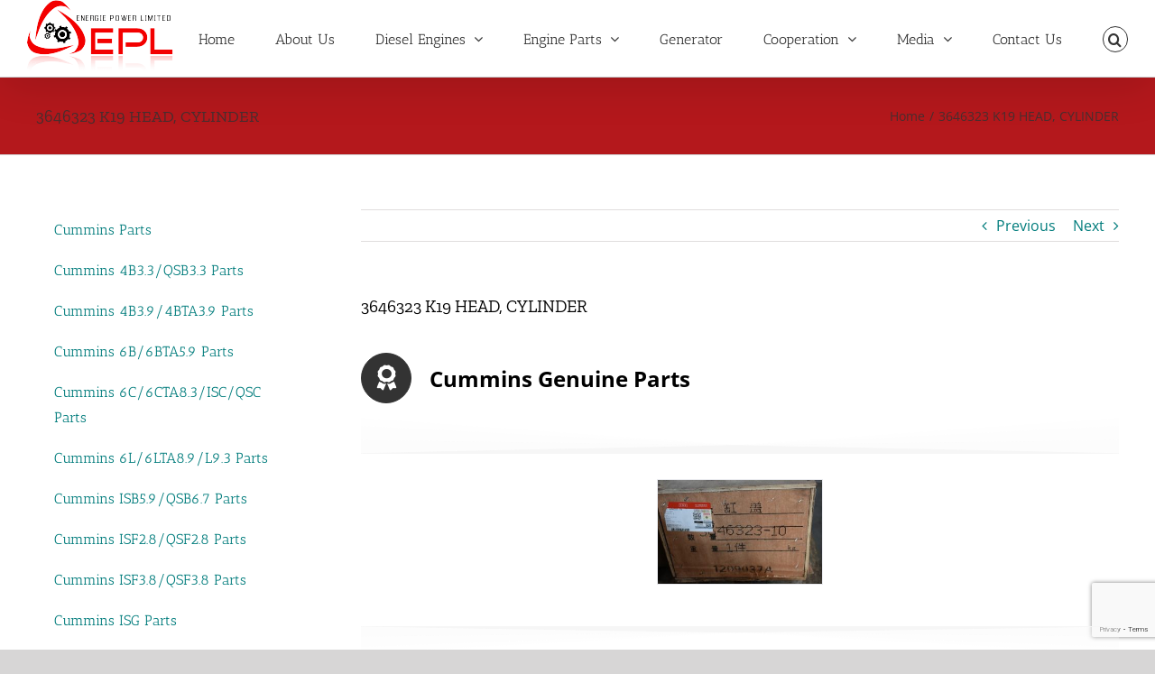

--- FILE ---
content_type: text/html; charset=utf-8
request_url: https://www.google.com/recaptcha/api2/anchor?ar=1&k=6LdmSIgUAAAAALb02lGKXnjuovjXgsS5aIemepkU&co=aHR0cHM6Ly93d3cuZW5lcmdpZXBvd2VyLm5ldDo0NDM.&hl=en&v=PoyoqOPhxBO7pBk68S4YbpHZ&size=invisible&anchor-ms=20000&execute-ms=30000&cb=wu3olsp17jut
body_size: 48706
content:
<!DOCTYPE HTML><html dir="ltr" lang="en"><head><meta http-equiv="Content-Type" content="text/html; charset=UTF-8">
<meta http-equiv="X-UA-Compatible" content="IE=edge">
<title>reCAPTCHA</title>
<style type="text/css">
/* cyrillic-ext */
@font-face {
  font-family: 'Roboto';
  font-style: normal;
  font-weight: 400;
  font-stretch: 100%;
  src: url(//fonts.gstatic.com/s/roboto/v48/KFO7CnqEu92Fr1ME7kSn66aGLdTylUAMa3GUBHMdazTgWw.woff2) format('woff2');
  unicode-range: U+0460-052F, U+1C80-1C8A, U+20B4, U+2DE0-2DFF, U+A640-A69F, U+FE2E-FE2F;
}
/* cyrillic */
@font-face {
  font-family: 'Roboto';
  font-style: normal;
  font-weight: 400;
  font-stretch: 100%;
  src: url(//fonts.gstatic.com/s/roboto/v48/KFO7CnqEu92Fr1ME7kSn66aGLdTylUAMa3iUBHMdazTgWw.woff2) format('woff2');
  unicode-range: U+0301, U+0400-045F, U+0490-0491, U+04B0-04B1, U+2116;
}
/* greek-ext */
@font-face {
  font-family: 'Roboto';
  font-style: normal;
  font-weight: 400;
  font-stretch: 100%;
  src: url(//fonts.gstatic.com/s/roboto/v48/KFO7CnqEu92Fr1ME7kSn66aGLdTylUAMa3CUBHMdazTgWw.woff2) format('woff2');
  unicode-range: U+1F00-1FFF;
}
/* greek */
@font-face {
  font-family: 'Roboto';
  font-style: normal;
  font-weight: 400;
  font-stretch: 100%;
  src: url(//fonts.gstatic.com/s/roboto/v48/KFO7CnqEu92Fr1ME7kSn66aGLdTylUAMa3-UBHMdazTgWw.woff2) format('woff2');
  unicode-range: U+0370-0377, U+037A-037F, U+0384-038A, U+038C, U+038E-03A1, U+03A3-03FF;
}
/* math */
@font-face {
  font-family: 'Roboto';
  font-style: normal;
  font-weight: 400;
  font-stretch: 100%;
  src: url(//fonts.gstatic.com/s/roboto/v48/KFO7CnqEu92Fr1ME7kSn66aGLdTylUAMawCUBHMdazTgWw.woff2) format('woff2');
  unicode-range: U+0302-0303, U+0305, U+0307-0308, U+0310, U+0312, U+0315, U+031A, U+0326-0327, U+032C, U+032F-0330, U+0332-0333, U+0338, U+033A, U+0346, U+034D, U+0391-03A1, U+03A3-03A9, U+03B1-03C9, U+03D1, U+03D5-03D6, U+03F0-03F1, U+03F4-03F5, U+2016-2017, U+2034-2038, U+203C, U+2040, U+2043, U+2047, U+2050, U+2057, U+205F, U+2070-2071, U+2074-208E, U+2090-209C, U+20D0-20DC, U+20E1, U+20E5-20EF, U+2100-2112, U+2114-2115, U+2117-2121, U+2123-214F, U+2190, U+2192, U+2194-21AE, U+21B0-21E5, U+21F1-21F2, U+21F4-2211, U+2213-2214, U+2216-22FF, U+2308-230B, U+2310, U+2319, U+231C-2321, U+2336-237A, U+237C, U+2395, U+239B-23B7, U+23D0, U+23DC-23E1, U+2474-2475, U+25AF, U+25B3, U+25B7, U+25BD, U+25C1, U+25CA, U+25CC, U+25FB, U+266D-266F, U+27C0-27FF, U+2900-2AFF, U+2B0E-2B11, U+2B30-2B4C, U+2BFE, U+3030, U+FF5B, U+FF5D, U+1D400-1D7FF, U+1EE00-1EEFF;
}
/* symbols */
@font-face {
  font-family: 'Roboto';
  font-style: normal;
  font-weight: 400;
  font-stretch: 100%;
  src: url(//fonts.gstatic.com/s/roboto/v48/KFO7CnqEu92Fr1ME7kSn66aGLdTylUAMaxKUBHMdazTgWw.woff2) format('woff2');
  unicode-range: U+0001-000C, U+000E-001F, U+007F-009F, U+20DD-20E0, U+20E2-20E4, U+2150-218F, U+2190, U+2192, U+2194-2199, U+21AF, U+21E6-21F0, U+21F3, U+2218-2219, U+2299, U+22C4-22C6, U+2300-243F, U+2440-244A, U+2460-24FF, U+25A0-27BF, U+2800-28FF, U+2921-2922, U+2981, U+29BF, U+29EB, U+2B00-2BFF, U+4DC0-4DFF, U+FFF9-FFFB, U+10140-1018E, U+10190-1019C, U+101A0, U+101D0-101FD, U+102E0-102FB, U+10E60-10E7E, U+1D2C0-1D2D3, U+1D2E0-1D37F, U+1F000-1F0FF, U+1F100-1F1AD, U+1F1E6-1F1FF, U+1F30D-1F30F, U+1F315, U+1F31C, U+1F31E, U+1F320-1F32C, U+1F336, U+1F378, U+1F37D, U+1F382, U+1F393-1F39F, U+1F3A7-1F3A8, U+1F3AC-1F3AF, U+1F3C2, U+1F3C4-1F3C6, U+1F3CA-1F3CE, U+1F3D4-1F3E0, U+1F3ED, U+1F3F1-1F3F3, U+1F3F5-1F3F7, U+1F408, U+1F415, U+1F41F, U+1F426, U+1F43F, U+1F441-1F442, U+1F444, U+1F446-1F449, U+1F44C-1F44E, U+1F453, U+1F46A, U+1F47D, U+1F4A3, U+1F4B0, U+1F4B3, U+1F4B9, U+1F4BB, U+1F4BF, U+1F4C8-1F4CB, U+1F4D6, U+1F4DA, U+1F4DF, U+1F4E3-1F4E6, U+1F4EA-1F4ED, U+1F4F7, U+1F4F9-1F4FB, U+1F4FD-1F4FE, U+1F503, U+1F507-1F50B, U+1F50D, U+1F512-1F513, U+1F53E-1F54A, U+1F54F-1F5FA, U+1F610, U+1F650-1F67F, U+1F687, U+1F68D, U+1F691, U+1F694, U+1F698, U+1F6AD, U+1F6B2, U+1F6B9-1F6BA, U+1F6BC, U+1F6C6-1F6CF, U+1F6D3-1F6D7, U+1F6E0-1F6EA, U+1F6F0-1F6F3, U+1F6F7-1F6FC, U+1F700-1F7FF, U+1F800-1F80B, U+1F810-1F847, U+1F850-1F859, U+1F860-1F887, U+1F890-1F8AD, U+1F8B0-1F8BB, U+1F8C0-1F8C1, U+1F900-1F90B, U+1F93B, U+1F946, U+1F984, U+1F996, U+1F9E9, U+1FA00-1FA6F, U+1FA70-1FA7C, U+1FA80-1FA89, U+1FA8F-1FAC6, U+1FACE-1FADC, U+1FADF-1FAE9, U+1FAF0-1FAF8, U+1FB00-1FBFF;
}
/* vietnamese */
@font-face {
  font-family: 'Roboto';
  font-style: normal;
  font-weight: 400;
  font-stretch: 100%;
  src: url(//fonts.gstatic.com/s/roboto/v48/KFO7CnqEu92Fr1ME7kSn66aGLdTylUAMa3OUBHMdazTgWw.woff2) format('woff2');
  unicode-range: U+0102-0103, U+0110-0111, U+0128-0129, U+0168-0169, U+01A0-01A1, U+01AF-01B0, U+0300-0301, U+0303-0304, U+0308-0309, U+0323, U+0329, U+1EA0-1EF9, U+20AB;
}
/* latin-ext */
@font-face {
  font-family: 'Roboto';
  font-style: normal;
  font-weight: 400;
  font-stretch: 100%;
  src: url(//fonts.gstatic.com/s/roboto/v48/KFO7CnqEu92Fr1ME7kSn66aGLdTylUAMa3KUBHMdazTgWw.woff2) format('woff2');
  unicode-range: U+0100-02BA, U+02BD-02C5, U+02C7-02CC, U+02CE-02D7, U+02DD-02FF, U+0304, U+0308, U+0329, U+1D00-1DBF, U+1E00-1E9F, U+1EF2-1EFF, U+2020, U+20A0-20AB, U+20AD-20C0, U+2113, U+2C60-2C7F, U+A720-A7FF;
}
/* latin */
@font-face {
  font-family: 'Roboto';
  font-style: normal;
  font-weight: 400;
  font-stretch: 100%;
  src: url(//fonts.gstatic.com/s/roboto/v48/KFO7CnqEu92Fr1ME7kSn66aGLdTylUAMa3yUBHMdazQ.woff2) format('woff2');
  unicode-range: U+0000-00FF, U+0131, U+0152-0153, U+02BB-02BC, U+02C6, U+02DA, U+02DC, U+0304, U+0308, U+0329, U+2000-206F, U+20AC, U+2122, U+2191, U+2193, U+2212, U+2215, U+FEFF, U+FFFD;
}
/* cyrillic-ext */
@font-face {
  font-family: 'Roboto';
  font-style: normal;
  font-weight: 500;
  font-stretch: 100%;
  src: url(//fonts.gstatic.com/s/roboto/v48/KFO7CnqEu92Fr1ME7kSn66aGLdTylUAMa3GUBHMdazTgWw.woff2) format('woff2');
  unicode-range: U+0460-052F, U+1C80-1C8A, U+20B4, U+2DE0-2DFF, U+A640-A69F, U+FE2E-FE2F;
}
/* cyrillic */
@font-face {
  font-family: 'Roboto';
  font-style: normal;
  font-weight: 500;
  font-stretch: 100%;
  src: url(//fonts.gstatic.com/s/roboto/v48/KFO7CnqEu92Fr1ME7kSn66aGLdTylUAMa3iUBHMdazTgWw.woff2) format('woff2');
  unicode-range: U+0301, U+0400-045F, U+0490-0491, U+04B0-04B1, U+2116;
}
/* greek-ext */
@font-face {
  font-family: 'Roboto';
  font-style: normal;
  font-weight: 500;
  font-stretch: 100%;
  src: url(//fonts.gstatic.com/s/roboto/v48/KFO7CnqEu92Fr1ME7kSn66aGLdTylUAMa3CUBHMdazTgWw.woff2) format('woff2');
  unicode-range: U+1F00-1FFF;
}
/* greek */
@font-face {
  font-family: 'Roboto';
  font-style: normal;
  font-weight: 500;
  font-stretch: 100%;
  src: url(//fonts.gstatic.com/s/roboto/v48/KFO7CnqEu92Fr1ME7kSn66aGLdTylUAMa3-UBHMdazTgWw.woff2) format('woff2');
  unicode-range: U+0370-0377, U+037A-037F, U+0384-038A, U+038C, U+038E-03A1, U+03A3-03FF;
}
/* math */
@font-face {
  font-family: 'Roboto';
  font-style: normal;
  font-weight: 500;
  font-stretch: 100%;
  src: url(//fonts.gstatic.com/s/roboto/v48/KFO7CnqEu92Fr1ME7kSn66aGLdTylUAMawCUBHMdazTgWw.woff2) format('woff2');
  unicode-range: U+0302-0303, U+0305, U+0307-0308, U+0310, U+0312, U+0315, U+031A, U+0326-0327, U+032C, U+032F-0330, U+0332-0333, U+0338, U+033A, U+0346, U+034D, U+0391-03A1, U+03A3-03A9, U+03B1-03C9, U+03D1, U+03D5-03D6, U+03F0-03F1, U+03F4-03F5, U+2016-2017, U+2034-2038, U+203C, U+2040, U+2043, U+2047, U+2050, U+2057, U+205F, U+2070-2071, U+2074-208E, U+2090-209C, U+20D0-20DC, U+20E1, U+20E5-20EF, U+2100-2112, U+2114-2115, U+2117-2121, U+2123-214F, U+2190, U+2192, U+2194-21AE, U+21B0-21E5, U+21F1-21F2, U+21F4-2211, U+2213-2214, U+2216-22FF, U+2308-230B, U+2310, U+2319, U+231C-2321, U+2336-237A, U+237C, U+2395, U+239B-23B7, U+23D0, U+23DC-23E1, U+2474-2475, U+25AF, U+25B3, U+25B7, U+25BD, U+25C1, U+25CA, U+25CC, U+25FB, U+266D-266F, U+27C0-27FF, U+2900-2AFF, U+2B0E-2B11, U+2B30-2B4C, U+2BFE, U+3030, U+FF5B, U+FF5D, U+1D400-1D7FF, U+1EE00-1EEFF;
}
/* symbols */
@font-face {
  font-family: 'Roboto';
  font-style: normal;
  font-weight: 500;
  font-stretch: 100%;
  src: url(//fonts.gstatic.com/s/roboto/v48/KFO7CnqEu92Fr1ME7kSn66aGLdTylUAMaxKUBHMdazTgWw.woff2) format('woff2');
  unicode-range: U+0001-000C, U+000E-001F, U+007F-009F, U+20DD-20E0, U+20E2-20E4, U+2150-218F, U+2190, U+2192, U+2194-2199, U+21AF, U+21E6-21F0, U+21F3, U+2218-2219, U+2299, U+22C4-22C6, U+2300-243F, U+2440-244A, U+2460-24FF, U+25A0-27BF, U+2800-28FF, U+2921-2922, U+2981, U+29BF, U+29EB, U+2B00-2BFF, U+4DC0-4DFF, U+FFF9-FFFB, U+10140-1018E, U+10190-1019C, U+101A0, U+101D0-101FD, U+102E0-102FB, U+10E60-10E7E, U+1D2C0-1D2D3, U+1D2E0-1D37F, U+1F000-1F0FF, U+1F100-1F1AD, U+1F1E6-1F1FF, U+1F30D-1F30F, U+1F315, U+1F31C, U+1F31E, U+1F320-1F32C, U+1F336, U+1F378, U+1F37D, U+1F382, U+1F393-1F39F, U+1F3A7-1F3A8, U+1F3AC-1F3AF, U+1F3C2, U+1F3C4-1F3C6, U+1F3CA-1F3CE, U+1F3D4-1F3E0, U+1F3ED, U+1F3F1-1F3F3, U+1F3F5-1F3F7, U+1F408, U+1F415, U+1F41F, U+1F426, U+1F43F, U+1F441-1F442, U+1F444, U+1F446-1F449, U+1F44C-1F44E, U+1F453, U+1F46A, U+1F47D, U+1F4A3, U+1F4B0, U+1F4B3, U+1F4B9, U+1F4BB, U+1F4BF, U+1F4C8-1F4CB, U+1F4D6, U+1F4DA, U+1F4DF, U+1F4E3-1F4E6, U+1F4EA-1F4ED, U+1F4F7, U+1F4F9-1F4FB, U+1F4FD-1F4FE, U+1F503, U+1F507-1F50B, U+1F50D, U+1F512-1F513, U+1F53E-1F54A, U+1F54F-1F5FA, U+1F610, U+1F650-1F67F, U+1F687, U+1F68D, U+1F691, U+1F694, U+1F698, U+1F6AD, U+1F6B2, U+1F6B9-1F6BA, U+1F6BC, U+1F6C6-1F6CF, U+1F6D3-1F6D7, U+1F6E0-1F6EA, U+1F6F0-1F6F3, U+1F6F7-1F6FC, U+1F700-1F7FF, U+1F800-1F80B, U+1F810-1F847, U+1F850-1F859, U+1F860-1F887, U+1F890-1F8AD, U+1F8B0-1F8BB, U+1F8C0-1F8C1, U+1F900-1F90B, U+1F93B, U+1F946, U+1F984, U+1F996, U+1F9E9, U+1FA00-1FA6F, U+1FA70-1FA7C, U+1FA80-1FA89, U+1FA8F-1FAC6, U+1FACE-1FADC, U+1FADF-1FAE9, U+1FAF0-1FAF8, U+1FB00-1FBFF;
}
/* vietnamese */
@font-face {
  font-family: 'Roboto';
  font-style: normal;
  font-weight: 500;
  font-stretch: 100%;
  src: url(//fonts.gstatic.com/s/roboto/v48/KFO7CnqEu92Fr1ME7kSn66aGLdTylUAMa3OUBHMdazTgWw.woff2) format('woff2');
  unicode-range: U+0102-0103, U+0110-0111, U+0128-0129, U+0168-0169, U+01A0-01A1, U+01AF-01B0, U+0300-0301, U+0303-0304, U+0308-0309, U+0323, U+0329, U+1EA0-1EF9, U+20AB;
}
/* latin-ext */
@font-face {
  font-family: 'Roboto';
  font-style: normal;
  font-weight: 500;
  font-stretch: 100%;
  src: url(//fonts.gstatic.com/s/roboto/v48/KFO7CnqEu92Fr1ME7kSn66aGLdTylUAMa3KUBHMdazTgWw.woff2) format('woff2');
  unicode-range: U+0100-02BA, U+02BD-02C5, U+02C7-02CC, U+02CE-02D7, U+02DD-02FF, U+0304, U+0308, U+0329, U+1D00-1DBF, U+1E00-1E9F, U+1EF2-1EFF, U+2020, U+20A0-20AB, U+20AD-20C0, U+2113, U+2C60-2C7F, U+A720-A7FF;
}
/* latin */
@font-face {
  font-family: 'Roboto';
  font-style: normal;
  font-weight: 500;
  font-stretch: 100%;
  src: url(//fonts.gstatic.com/s/roboto/v48/KFO7CnqEu92Fr1ME7kSn66aGLdTylUAMa3yUBHMdazQ.woff2) format('woff2');
  unicode-range: U+0000-00FF, U+0131, U+0152-0153, U+02BB-02BC, U+02C6, U+02DA, U+02DC, U+0304, U+0308, U+0329, U+2000-206F, U+20AC, U+2122, U+2191, U+2193, U+2212, U+2215, U+FEFF, U+FFFD;
}
/* cyrillic-ext */
@font-face {
  font-family: 'Roboto';
  font-style: normal;
  font-weight: 900;
  font-stretch: 100%;
  src: url(//fonts.gstatic.com/s/roboto/v48/KFO7CnqEu92Fr1ME7kSn66aGLdTylUAMa3GUBHMdazTgWw.woff2) format('woff2');
  unicode-range: U+0460-052F, U+1C80-1C8A, U+20B4, U+2DE0-2DFF, U+A640-A69F, U+FE2E-FE2F;
}
/* cyrillic */
@font-face {
  font-family: 'Roboto';
  font-style: normal;
  font-weight: 900;
  font-stretch: 100%;
  src: url(//fonts.gstatic.com/s/roboto/v48/KFO7CnqEu92Fr1ME7kSn66aGLdTylUAMa3iUBHMdazTgWw.woff2) format('woff2');
  unicode-range: U+0301, U+0400-045F, U+0490-0491, U+04B0-04B1, U+2116;
}
/* greek-ext */
@font-face {
  font-family: 'Roboto';
  font-style: normal;
  font-weight: 900;
  font-stretch: 100%;
  src: url(//fonts.gstatic.com/s/roboto/v48/KFO7CnqEu92Fr1ME7kSn66aGLdTylUAMa3CUBHMdazTgWw.woff2) format('woff2');
  unicode-range: U+1F00-1FFF;
}
/* greek */
@font-face {
  font-family: 'Roboto';
  font-style: normal;
  font-weight: 900;
  font-stretch: 100%;
  src: url(//fonts.gstatic.com/s/roboto/v48/KFO7CnqEu92Fr1ME7kSn66aGLdTylUAMa3-UBHMdazTgWw.woff2) format('woff2');
  unicode-range: U+0370-0377, U+037A-037F, U+0384-038A, U+038C, U+038E-03A1, U+03A3-03FF;
}
/* math */
@font-face {
  font-family: 'Roboto';
  font-style: normal;
  font-weight: 900;
  font-stretch: 100%;
  src: url(//fonts.gstatic.com/s/roboto/v48/KFO7CnqEu92Fr1ME7kSn66aGLdTylUAMawCUBHMdazTgWw.woff2) format('woff2');
  unicode-range: U+0302-0303, U+0305, U+0307-0308, U+0310, U+0312, U+0315, U+031A, U+0326-0327, U+032C, U+032F-0330, U+0332-0333, U+0338, U+033A, U+0346, U+034D, U+0391-03A1, U+03A3-03A9, U+03B1-03C9, U+03D1, U+03D5-03D6, U+03F0-03F1, U+03F4-03F5, U+2016-2017, U+2034-2038, U+203C, U+2040, U+2043, U+2047, U+2050, U+2057, U+205F, U+2070-2071, U+2074-208E, U+2090-209C, U+20D0-20DC, U+20E1, U+20E5-20EF, U+2100-2112, U+2114-2115, U+2117-2121, U+2123-214F, U+2190, U+2192, U+2194-21AE, U+21B0-21E5, U+21F1-21F2, U+21F4-2211, U+2213-2214, U+2216-22FF, U+2308-230B, U+2310, U+2319, U+231C-2321, U+2336-237A, U+237C, U+2395, U+239B-23B7, U+23D0, U+23DC-23E1, U+2474-2475, U+25AF, U+25B3, U+25B7, U+25BD, U+25C1, U+25CA, U+25CC, U+25FB, U+266D-266F, U+27C0-27FF, U+2900-2AFF, U+2B0E-2B11, U+2B30-2B4C, U+2BFE, U+3030, U+FF5B, U+FF5D, U+1D400-1D7FF, U+1EE00-1EEFF;
}
/* symbols */
@font-face {
  font-family: 'Roboto';
  font-style: normal;
  font-weight: 900;
  font-stretch: 100%;
  src: url(//fonts.gstatic.com/s/roboto/v48/KFO7CnqEu92Fr1ME7kSn66aGLdTylUAMaxKUBHMdazTgWw.woff2) format('woff2');
  unicode-range: U+0001-000C, U+000E-001F, U+007F-009F, U+20DD-20E0, U+20E2-20E4, U+2150-218F, U+2190, U+2192, U+2194-2199, U+21AF, U+21E6-21F0, U+21F3, U+2218-2219, U+2299, U+22C4-22C6, U+2300-243F, U+2440-244A, U+2460-24FF, U+25A0-27BF, U+2800-28FF, U+2921-2922, U+2981, U+29BF, U+29EB, U+2B00-2BFF, U+4DC0-4DFF, U+FFF9-FFFB, U+10140-1018E, U+10190-1019C, U+101A0, U+101D0-101FD, U+102E0-102FB, U+10E60-10E7E, U+1D2C0-1D2D3, U+1D2E0-1D37F, U+1F000-1F0FF, U+1F100-1F1AD, U+1F1E6-1F1FF, U+1F30D-1F30F, U+1F315, U+1F31C, U+1F31E, U+1F320-1F32C, U+1F336, U+1F378, U+1F37D, U+1F382, U+1F393-1F39F, U+1F3A7-1F3A8, U+1F3AC-1F3AF, U+1F3C2, U+1F3C4-1F3C6, U+1F3CA-1F3CE, U+1F3D4-1F3E0, U+1F3ED, U+1F3F1-1F3F3, U+1F3F5-1F3F7, U+1F408, U+1F415, U+1F41F, U+1F426, U+1F43F, U+1F441-1F442, U+1F444, U+1F446-1F449, U+1F44C-1F44E, U+1F453, U+1F46A, U+1F47D, U+1F4A3, U+1F4B0, U+1F4B3, U+1F4B9, U+1F4BB, U+1F4BF, U+1F4C8-1F4CB, U+1F4D6, U+1F4DA, U+1F4DF, U+1F4E3-1F4E6, U+1F4EA-1F4ED, U+1F4F7, U+1F4F9-1F4FB, U+1F4FD-1F4FE, U+1F503, U+1F507-1F50B, U+1F50D, U+1F512-1F513, U+1F53E-1F54A, U+1F54F-1F5FA, U+1F610, U+1F650-1F67F, U+1F687, U+1F68D, U+1F691, U+1F694, U+1F698, U+1F6AD, U+1F6B2, U+1F6B9-1F6BA, U+1F6BC, U+1F6C6-1F6CF, U+1F6D3-1F6D7, U+1F6E0-1F6EA, U+1F6F0-1F6F3, U+1F6F7-1F6FC, U+1F700-1F7FF, U+1F800-1F80B, U+1F810-1F847, U+1F850-1F859, U+1F860-1F887, U+1F890-1F8AD, U+1F8B0-1F8BB, U+1F8C0-1F8C1, U+1F900-1F90B, U+1F93B, U+1F946, U+1F984, U+1F996, U+1F9E9, U+1FA00-1FA6F, U+1FA70-1FA7C, U+1FA80-1FA89, U+1FA8F-1FAC6, U+1FACE-1FADC, U+1FADF-1FAE9, U+1FAF0-1FAF8, U+1FB00-1FBFF;
}
/* vietnamese */
@font-face {
  font-family: 'Roboto';
  font-style: normal;
  font-weight: 900;
  font-stretch: 100%;
  src: url(//fonts.gstatic.com/s/roboto/v48/KFO7CnqEu92Fr1ME7kSn66aGLdTylUAMa3OUBHMdazTgWw.woff2) format('woff2');
  unicode-range: U+0102-0103, U+0110-0111, U+0128-0129, U+0168-0169, U+01A0-01A1, U+01AF-01B0, U+0300-0301, U+0303-0304, U+0308-0309, U+0323, U+0329, U+1EA0-1EF9, U+20AB;
}
/* latin-ext */
@font-face {
  font-family: 'Roboto';
  font-style: normal;
  font-weight: 900;
  font-stretch: 100%;
  src: url(//fonts.gstatic.com/s/roboto/v48/KFO7CnqEu92Fr1ME7kSn66aGLdTylUAMa3KUBHMdazTgWw.woff2) format('woff2');
  unicode-range: U+0100-02BA, U+02BD-02C5, U+02C7-02CC, U+02CE-02D7, U+02DD-02FF, U+0304, U+0308, U+0329, U+1D00-1DBF, U+1E00-1E9F, U+1EF2-1EFF, U+2020, U+20A0-20AB, U+20AD-20C0, U+2113, U+2C60-2C7F, U+A720-A7FF;
}
/* latin */
@font-face {
  font-family: 'Roboto';
  font-style: normal;
  font-weight: 900;
  font-stretch: 100%;
  src: url(//fonts.gstatic.com/s/roboto/v48/KFO7CnqEu92Fr1ME7kSn66aGLdTylUAMa3yUBHMdazQ.woff2) format('woff2');
  unicode-range: U+0000-00FF, U+0131, U+0152-0153, U+02BB-02BC, U+02C6, U+02DA, U+02DC, U+0304, U+0308, U+0329, U+2000-206F, U+20AC, U+2122, U+2191, U+2193, U+2212, U+2215, U+FEFF, U+FFFD;
}

</style>
<link rel="stylesheet" type="text/css" href="https://www.gstatic.com/recaptcha/releases/PoyoqOPhxBO7pBk68S4YbpHZ/styles__ltr.css">
<script nonce="kZbA4luHWf7Gunzjw3YtKg" type="text/javascript">window['__recaptcha_api'] = 'https://www.google.com/recaptcha/api2/';</script>
<script type="text/javascript" src="https://www.gstatic.com/recaptcha/releases/PoyoqOPhxBO7pBk68S4YbpHZ/recaptcha__en.js" nonce="kZbA4luHWf7Gunzjw3YtKg">
      
    </script></head>
<body><div id="rc-anchor-alert" class="rc-anchor-alert"></div>
<input type="hidden" id="recaptcha-token" value="[base64]">
<script type="text/javascript" nonce="kZbA4luHWf7Gunzjw3YtKg">
      recaptcha.anchor.Main.init("[\x22ainput\x22,[\x22bgdata\x22,\x22\x22,\[base64]/[base64]/MjU1Ong/[base64]/[base64]/[base64]/[base64]/[base64]/[base64]/[base64]/[base64]/[base64]/[base64]/[base64]/[base64]/[base64]/[base64]/[base64]\\u003d\x22,\[base64]\\u003d\x22,\x22wqdZw5rDusOxw4vDicKGwrsaw6tzw5bDg8KSUTTCjMODOcOYwo9TRcKnfhs4w4VKw5jCh8KHERJowogBw4XClHNgw6BYID1DLMKwLBfClsOaworDtGzCpA8kVFgsIcKWbsOSwqXDqx1ydFPClcOfDcOhYVB1BQlzw6/CnXQnD3o1w5DDt8OMw6JvwrjDsUceWwkyw7PDpSUUwq/DqMOAw5oGw7EgFFTCtsOGeMOYw7ssGMKsw5lYUhXDusOZRMOzWcOjWy3Cg2PCuz7DsWvCsMKeGsKyD8OfEFHDsxTDuATDg8OQwovCoMKkw74AWcOpw4pZODzDvknClm7CpkjDpToebVXDrcOMw5HDrcKrwp/Ch21XSGzCgHh9T8Kww5jClcKzwozCkS3DjxgyVlQGJkl7UnPDkFDCmcK/wozClsKoKsOUwqjDrcOQQX3DnmTDo27DncOyJMOfwoTDgMKWw7DDrMKwAyVDwp5swoXDkWdDwqfCtcOew6cmw695wqfCusKNXR3Dr1zDmsOzwp8mw6MsecKPw7/[base64]/[base64]/w7DDgmTCpzEvwp3CoMKxw6bDqRrDplHDpBLChGvCojkgw5YqwqMhw7RVwrDDtzsIw7hKwoTCq8KLN8Kkw4w7RsKZw5jDr0/[base64]/[base64]/[base64]/cgfDmjlPaR5sXsK5DxQcwpUlwr/DsWwTw6XDscKtw53Cjyx5LsKDwpbDmMO9wqRCwqonLWMWQwDCshvDlwPDp3DCkMKhHcK+wrfDiCnCkFYow78TK8KaGVzCkMKCw5TCrsKjBcK1YDRxwp9vwoQJw4NnwrMQZ8K4JTs/[base64]/[base64]/MsOIwo4iwpx1w65+FRsOa8KVw7MKYHI9wolTw4bDji0oJ8O1JiAGPSrCnHDDkT5Vwpsmw4/DusOGMsKdRllOd8OCY8O4wpA7wp9ZGTXDhC9TFcK/aD3CnB7DgsO5woU+TcKyEsOqwoVVw4x3w6vDpj9Hw70PwpRdccOJAl1ww6zCksKQLxTDq8OQw5Vtw6tDwoMEQmvDl3LDk3TDiRo4JgV/RsKQK8KRw6wfLQfDt8Kuw6DCs8KpE1fDihLCmsOuD8KOAQ7CnsKqw64Iw71kw7XDlHYqwrTCtwrCocKCwqR1Bj9Uw6wIwp7DvsOScBrDjy7CqsKdRMOueltcwonDlB/[base64]/Dpkc5wqrCscORWcKdwozDp8KdDAcDwp/CnEUgN8ODwrAxfMOGw7UwC2xtCsOGVsK8ZkHDli4uwo9xw6vDmcKbw7EybcKkwprClcOWwpvDhy7DpFtswpPCosKUwobCmsOpRMKkwosqAmoTYMOcw6XCnBEHZ0vDvMOAGEUcwqPDhShswpJFR8KxOcKyTMO/[base64]/CjcKqw6kRFTRIw5YLw6jDgwDCgyxtfMOvw6XCuAjCksOIdMO0ZcOWwrJMwqtEAjwDw63CpXrCssOGBsOVw7QgwoNaFsOswpt+wrTCiCFcNhBSZ21cw7dMIcOsw5lxwqrDucO0w45Kw4PDtDXDlcOcw4PDkxLDrgcFw7MkFHPDjmhiw6HCtW/DnUDDq8KdwqzCvcOPFsKWw7wWw4UqV2UpXXNAwpB2w63DknrDr8OiwovCjcKewonDlcK4RXx0LhYYAG1/[base64]/DiUVsBcOCb8KXUVPDiwpKwo0Hw5bCvnx3YkdCw4DCl1IiwrxfGsObOcOIMAotNxpKwrTDtn5Uwr/[base64]/CicK7SjbDkGxyWwDDpjnDrXg6YcOmTsOlw73DrcK/bsKJwqotw7M9TWgwwpQ+w5rCi8OofcKHwo0/wpUoBMKxwpDCr8ODwrUEPMKcw4RHw47CpELCjMKqw4XCg8KLwpsRNMKtBMKgwqTCqUbDmsKewqRjKQM0Lm3Cu8KnZHgFFsK/Sm/CkMOPwr7DjBgOw4vDsFjCkETCkRhWC8KFwqjCrFRKwovCiTdFwp3CuD7DjsKKJG0WwrzCqcOMw7nChULDtcOPRcORPS4kEn14YMO/wp3DomhwZznDmMO+wpbCtcKgT8ODw5JybhnCkMO8YyMww63Cs8Ofw5VTw5A/w6/CvsOoT2cVXcOLOMONwo7Cs8OHAcOKw6oNO8KWwpvDkg9xTMK4SsOHA8OGKMKBawzDnsOTeHlQJQdqwpFGXjFTPcKMwqZRfhRiw5gJw7jDoSLCtX9KwrQ5ehLCpMOuw7I1AMKowo0Jw6/[base64]/wpjCocKoGMKdfsO4UsOWdsOLK8K8S8OaORxxasOmOitbFBkXwqRlOcO9w7bCpsKmwrLCmk/CnhTDkcOyXMKVYHtJwrA4DW9vAcKTw51RHMO5w4zCrMOjNAUMVcKWwq/Dp09/wqfChQbCogwFw6JwSToww4bCqGhPZEDCjh10w4vCiQXCkmcrw4NuCMOxw6XDqxPDo8K7w5YuwpzClU5TwpYSBMOJbsOUG8KcYnnCkR1cIg1kQMOoXxgow5vDg2PDvMKVwoHCkMK/BkYrwo5IwrxAfFlWwrHDvhbDscKMFFDDrRbDiX7DhcKGBW56SH45w5TCv8O+NcK7w4DCk8KDL8KbI8OHQQfCkMOMPwbCpsONO1lOw5QbUgwawrd9wqAmJMOtwr0Kw4nCiMO2woYgNmPCgkspNSnDtlfDjsKUw5TDu8Oud8O7wrjDgUVUw7pvG8KEw69eRHnCpMK/[base64]/VMKaLGjCh23DnnoOJ8KaeX/Dhj8xI8OqF8KLw63DthHDtidawqQkwqoMwrFmw7LDpMOTw43Do8KBYwLDiggSeHh5BTIGwpdnwqk+woxEw7deBhzCkkXCnsKXwqAcw79nwpfCnEcWw5fCpTrDpsKPw6TCunLDhT3CqsOfPTNCacOnwo53wpDCncOYwpcvwpJ2w4kjaMO/wrHCscKgHGHCgsOLwpU3w6PCiBRbw63Dq8KUf0M5R07CjC1TPcOdSTrCocOTwpzCr3LCncOew7bDisK+w4M/M8KMacKYXMO3w6DDqh81woJuw7jDtEUkT8KMNsKnITDCtmEKPsKAwqXDiMOtLS0CKETCpFjDv3PCh34YFMOyWcOzb1fCrWDDgS3CkFrCksOAKMOFwqDCnMKkwptTPznDicObLsO2w4vCk8KIIsK9YSpIQGjDucO0N8OTDlBow5Alw6jDpxZqw5HDlMKew6o/w4gEDGIrKjREwphBwozCtncbGcK9w5LCjSQTBCbDhS51MMORMMOPYWHClsKFwo4+dsKuKB8AwrMfworCgMONF2TCnBXDj8KXRn0kw4/DksKHw7vCusK9w6bDriVhwoHClQLDtsKUFnAEYQ02w5TDicOXw7PCi8KAw6EPd0RTZkIUwrfCj1HDjnrCpcOiw4nDssO1VFDDvi/CmsOsw6rCj8KWwrkGTjjCrjIuH3rCl8OGGnnCs0rCgMODwp3Cr1IzWx1Ew4fDqV/CthdxM3lkw7jDkg4lfSV6UsKlQ8OMCifDmsKeWsOHw4I9akxbwrDCjcO3CsKXK30BNcOPw4zCr0vCn3orw6XDucOwwqXDscK5w6jCgsO6w75/w4DDjMOEecKjwpbCjgp/wqw8WV/CisKvw5jDlcKqAcOwY3fDncOYaBzDnmrCucKcwqQXFsKbw4nDsmTCnsOUSR4ADcKUNsKqwp3DrcK6w6YOw6vDtjMcw4bDncOSw6obKcObccKKYk7CjcO4DMKnwoM9OUc/WsKOw5hdw6Z/BMK/KcKmw7TCuBTCq8K1LsOYQ1vDlMONZcKUHcOGw4JwwpDDlMOSXx58b8OdcQQAw40+w4lVXCA+Z8O4byBvW8KoBCHDui/CksKVw65Pw5HCo8Kcw7vCssKceUgBwoNqT8KRJBPDmcKfwrhecSNdwoDCpBPDtiosBcKdwqkBwplXHcKpHcOkw4bDvBYIKhQUe3zDuwDCpXXCrMOjwq7Dq8KvNsK0KnhMwqXDpiovP8K7w4/DkxN3IEHChAVYwotbIMKOLzXDscO4NcK/QSZQSCUgEMOSVTPCjcO+w4ULMVhlwq7Cil1UwovDocOXQDNObgYPw5Ztwq3CtMOnw6LCojfDnsObJsOowo/ClQnDn1LDqhhPTMO0SzDDqcKMbcObwqR+wpbCozvCucKLwp5Ow7pHwr3CiUInacKwLCsUwrdRw4ZDw7nCthcZdsKdw78TwqjDl8Ogw7vCqiwkUljDh8KOw58hw6zChXNoW8O9BMKuw5Vbwq4JYg3Cu8OewqnDvB0bw5/CgVsSw6XDlxF7wo3Dr3x6woRPHzTClGTDi8KAwo3CgsOFwqtWw4TCpMK+UVzDiMK4TsKgwrxXwpoDw6LCuRMpwpQkwoLDrTZLw6/[base64]/Cg8OdFT8iVnzCpF1NwpTChizCtsOEMcOOBcOSXlx2esKFwqjDhsOdw5Vaf8OkI8OEcMONMcKCwrpDwqELw5PCsU0IwqDDiXBrwpDCnj9ywrXDsW94KVZzecKVwqESBMOUJMOqbMO4DMOwVk0nwqs8VC7Dg8O6wo3ClW/CtXQ2w7BfP8ObHcKNwozDnG5AUMOaw47Drzdkw7XDlMK1wpZ/[base64]/wrLCi8KLE8Oww6LDt8O0ayYROHTDpsOiwpEvwqp5wrzDhiDCsMKPwohfwqDCsSHDlMO7FQMEJ3PDnsOtTSsJw7/DpQ/CnMKew4drKX4FwqAjd8K9RcO3w7U+woYgO8KCw5HCuMOAGsKzwrFNChrDsHtvMsK3WhnCk1Arw4fCiEhYwqR6YsOLZBfDuj/DtsOYP0XCrlQOw794b8K8F8KfeHs2bG3CqXfCp8KZUFjCqULDpkRcK8Kkwo4bw4zCn8KJTwI4GHwSRMOrwovDusOhwqLDhmxlw4dDZ1nCvsOsISPCmsORwqRKHcO+wo/[base64]/ClsOIQx8Fw5nCsx3Dox5Iwp5pKXZHVknChWLDgcKEJRLDjcKTwrpTUsKCwr/[base64]/w5sNw5DCiErDucOiA8K0wrcKwpxjwrzDvzwQw7vCswHCusODwplqRzsswqjDsWEEwqVxY8Oiw7bCi2Niwp3DocK5B8O4Q2TDpgjCg0IowrViwq1mEMOHRj9/wqrCvcKJwq/DosO/[base64]/DoxZ8wrHCmF9Ew4XDtkXDplrCksOPAMO2ScOgScKZwrw/wpLDoQvCusOvwqdUw4QcIFQAwolBTXFdw4JlwqNmwqNuw6/ChcOlMsOBwojDmMObDsOAfwFHG8K1difDiXDCtT/[base64]/CvMOAElcUJQnCtMOpwojDsMOyw4bDpMKXwpVxBVPCucOsfsOuwrXCsihLcsO9w4pDP3nCmMOdwqXDrgjDlMKCFhfDuCLCpzNpd8KOIC3DtsKew5MNwqbDqGQFD0owR8OZwqU8b8Kxw69HXnLCkMKNRBXDksKAwpgKw53DocKwwq0POSgww6/ChTRbw7h1d3ogw4LCqMKlw7nDh8KVwrobwqDCkgs1wpzCkcOJHMO7w4U9cMOZBULCrnrCgsOvw6vCnFgeQMO1w4pVCVIhIXvCgMODEF3Dk8KTw5pxwoUsL3/[base64]/PlRdOi47KMKdwo88w7ZYb1IQZsOyAUcQCx3Dqxd9d8OYdwkOJMO1HyrCuy3DmHIiwpVpw5TCp8K+w7wYw6TCsCYMd0BswpHClcKtwrDCvmHDoRnDvsOWwrdbw4jCki5bwobCmVzDu8Kkw7bCi2FcwpQ3w6VAw6bDnH/DjWnDlmjDh8KIMzfDhcKKwqvDinYKwroVJ8KNwrJfOsKgXsOfw4nCmcO1DQ3DlMKRwosIw7hIw6LCoBRVY1XDv8Onw5/[base64]/DnX3Du3bDvcOPIcOCTcOCwrjDp8KzwpbCqQ8ow6JMw4oqS0pIwrvDpcK+YVJuZMOfwqwEb8KpwpXCvAzDk8KmDcKFKMK/UcKlcsKbw5xSw6V4w6cqw40MwpkucRvDowfCllNAw7INw7UDBA/[base64]/[base64]/CpMOUDXhWKMOqw5TCpwPDiMO9GlwMwqHDo3TCm8KLwqLCocObQRHDhcKPw6bCoGnClHgew4PCtcOxw7kMw7UJwprCmMKPwoDCo1fDtsKbwqXDu1J/w6thw690wprDh8KZEMOCw6IMHcKKSMK/UxDDncK3wqoDw7LCuj3CmhEjWxLDjTYIwpzDlkk4bTDCjC/CvsOuRcKQwoo2eRLDn8O1NkMPw5XCjMKuw7LCgcK8QMOOwp5/[base64]/CnWMOKl7CjxrDpXkFw7U1Q0zCmMOEw7bDrsORwoZ2JMOCc8OyLcO/A8Knwpcaw4IrKcO7w78cwp3DkmcKBMKHbcK7EcOwVUDCtsKcKQ/Cs8KRwqvCh2HCjl8EXMOowrLCuywPcxp3wqXCu8OUw50fw4sew6zCkT4pw4jClMOdwoA3MFnDo8KvJXNTEkPDpMKEw6grw6NrD8KzVmTDnGk2S8Kuw5nDmkw/[base64]/[base64]/DuTIiwprDgD3Dr1lhwpTDpV7DhUPClMKtw5FcKMO0DsKxw63DkMKTdVgkw53DjMOzMzU3dsOaNxTDoCNWw77DqVBEWMODwrtKETTDjXxmw7TDmMOVwrsqwpxpwqTDm8OQwrhyJGvCrjBNw41xwoXCisKIbsOow5rChcKvMzoswp8iHsO9CE/CpDcqV3fDqMKHC2bCrMKPw5rDk2xtwrjCqsKYwpsTw6XCh8OLw7/Cm8KcOMKSQE9gZMOBwqQtbynCusOEwrXCgRrDlcOEw4/Dt8KRdmgPfSrCnGfCnsKbQn7DuzXDiQvDrcO5w7VHwo1Pw6bCj8OowqnCgMK+dFPDtsKWw5teAwJowpooI8OIAcKKPsKlwq1ewqrDqcKdw7xKC8O6wqfDrX1/wpTDjsOwXcK1wrAGbcOVcMKwAsO1YcOzw5PDtknDmMO/GMOEQSHCjVzDq14uw5pdw6bDrC/ClmzCm8OMdsOZSkjDvMO9GcOJSsKNal/Dg8KuwqfCoWpZAcKiCcKiw5zCgx/CisKuw47Cq8KJSMO8wpbCgsOQwrXDuQ0LEMKwL8OoHA49QsO/HC/DkibClcKhfcKLXcKFwrDCkcK4eCnCkcKPwq/[base64]/CiDTCkVQlKkvDl8KhwrcEwo3CiHzCpMKkwqZ4wrFQBAbCrjliwqPCtMKYGsOzw4oyw5FRIcKkYS8swpfChV/[base64]/DvcKTw6TCt1w/wrvCg15QH11ZfMOKwq4Ow5dUw4NUCXnCjmN0wqAEeB7CrQ7CjELDj8O5w7rDgCpMIMK5wobDgsO9EG41eHRUwqEmTcO/woTChH18wrF6WScbw7tWw6LCvhgMJhlFw5RmXMOOBsOCwqbDicKWw59Qw6DClijDl8ORwo9eA8KNwqlow41HPHRxw5IMK8KLPxDDn8OPBcO4WcKeAcO0OcOYSD3CucOqD8KJw5sBC0wzwr/CmRjDiC/DgcKTOxHDkUkXwo1jLMK5wrA9w55sQ8KLbMOtNQRCazAgw4MSw6LDsgTDjnEyw4nCvcOvRy85bsO9wpbCk3Ulw4xdWMOOw5TCvMOOwqHDrBrCjU0YYX0UacKOLMK/ZMOmW8KjwoNHw4V1w5YLbcOBw6tNBMOeailwXMOlwrISw43CmxAObXx4w4Nyw6rDt3BWw4LDj8OWV3BBWsKBQkzCoCnDssKoEsORcFHCsWHDmcOLAcKXw7x6woTCiMOVD1bCl8KrVk1uwrstdjnDs17DrAnDgkTDr2hww5whw5FOw6pbw4cYw6XDgcKsZ8K/UMKvwqfCicO4wopoVMKUMwXCm8Kow6LCs8ONwq9JOlDCrHPCmMOEOgEvw4HDgMKIMzPCsFTDsjhpw6jCocOKRBNNV2sywoRnw4jCmz4Qw5Rmd8OQwqwVw5VVw6/CihZQw4BDwrTDmGtXGsKvCcOOBDfDj04EX8Otwpsgwq3Cjhx5wqV+w6QeWcKxw7VqwojDkMKLwrpmeEvCogjChMOSbFfCtsOaQVXCv8K/w6cYQVQLBSp3w6kqVcKCMk18NikRBMOVc8Kzw6ofdXvDpWoEwpEGwpFbw7DCrETCl8OfdQsWBcK8CHtTJEnDv3Z+JcKPw60LYMKxdX/CpzRpDDTDicO3w67DpcKSwpvDtmnDksKzMEPCmcKPw6PDo8KOw5QZAV84w61KPcKDwrFYw7R0B8K5MSrDh8K0wo3DiMKWwqbDujNQw7g8F8OUw7vDjgHDi8ONTsOyw6Niwp44w6FHw5F9XWzCj1Erw51wdsO+w50jNMO0SMOtCB19w4DDuCzClXnCkXbDtD/[base64]/DpcOBbMOTAsKZGcOgfFvCisOVw5jDmAEgw6rDm8KnwpvDih5ZwrzCqcKEwqVow6pFw6TDoG03eF3CscOaG8OSwrNlw7fDuCHClEAmw4h4w6TCgh3DnndBUMO/[base64]/w7PDucKIwo3CnsOKChgvL8ONJxnDrVfDhFpYwoDDpsK5wq7DmT/Dl8OmPADDisOcwpjCtcOoZhjCiV3CqWIVwr/DgsKCIMKWfsKGw45bwojDpMOcwqEUw53CoMKEw7bCsTjDu2l6QcO0wp82DG3DisK/w4rCnsKuwoLCgVnCs8Oxw5vCpS/Dj8Kxw7XDvcKXw6NoPyliB8OhwqY3wrx7LMOoKmRtd8O0J1LDgMOvKcKfw6vDgT7DoiglY08lw7jDli87BkzChMO9bXjCi8O5w79MF0vCtxHDs8Owwo0Ww47Dq8KMfybDhsOaw6E9c8KQwq/DicKVMA0HanPCmllUwotIA8K8J8KqwoIxwoUnw6LClsKWFsKNw7k3wrvCk8Olw4UQw7/CpDDDv8OHNQIuwpXClxA1bMKFOsOEwpLCiMK4w4jCqGjCpcKXAWAkw6bCpFfCvz/Dr0/DqMK8wp0Mw5fDhsOlwoIKfBhRWcOfXldUwofCpwUqNhtPG8OyHcO4w4rDpxEzwpHDrwFlw6fDgMOCwotCwo/[base64]/CThBD8KpOAFowq3DgsO5QTgTw5RzEz0Yw69tDQDDksOQw6IqB8KYwoXCqcOJVgDCo8Ohw6PDnyTDvMOkwoIww5oVZ17Di8K3LcOkUzLCs8K/NH7CiMObwrl1cj4dw6soOWJbUcOEwotRworCrcOAw5FocQzChWclwo5Tw5w1w44bw4ANw6LCisONw7MxU8KNEy/[base64]/w4jDgSZtwoHDlnPDtcK9R8K/w7PDosKAwq/[base64]/CscKsw4HCkFZJCzMOwrEnwpDCt3jCnVvCkRUXwp/[base64]/CtsOdd17CtUNhDsKXK8ODIDnChzfCilLDvgNwXMKfwp3DrRxMT2pTbENQZls1w4I5JlHDm1bDjsO6wq7Ckk1DZlzDq0QAAlTDiMO9w6h/[base64]/DmW3CtQPCtsOsw5t8wpXCmsKbwpzCrxlPaMOSw4fDpsK1wo8iAm3DgsOJwrE5ccKjw5fChsOMw4PDrcK0wq3DmALDh8OWwop7wrI8w4VBCMKKSMKiwqQdKcKBw7jDkMOmwq0tZSUZQl/DjXvCskfDtmrDiggTVcOWM8OyZsKyPh4Ow5hPLhfCt3bClsOTP8O0w77CrjYRwrIUecKARcKywphFS8K6YMKvRjFHw5Z6QiVFYcOzw5vDhEjCtjBIw7/[base64]/H1JiXCcXQxxdw5DCrMKrHyfCuMOAP0fCnV9swr0jw7LDr8Kdw5lDG8ODwrwSQDjDisOQw61hfEbCnSVKwqnCiMOJw4XDpC3DqSPCnMKRwocCw6ENTjMfw4zCpCfCgMK0wqxMw67CtcOYHsOvwrluwpRLwrbDn0/DmsOXHCbDj8OMw6LDncOIecKGwrtswrgmV0whES5iO0HDhmlhwq8Qw6vDqMKMwoXDscODD8OrwqsGLsKDAcKhwpnCvDcdNT/Dvl/[base64]/[base64]/DiMOhwrvDhUTDkMOrwpvCgMKMwqHDlwUqQsO+wpkcw53CmMOZQk3ChsODTljDngTDmE8kwq/CsQbCtnjCrMKgDF3DlcK8w5dFJcKUSAFsGiDDjUAwwrFTEQLDkEHDpMOYw5Uqwp5lw7BnHMO9wqtnKcO7wqsgbzA4w7rDlMOFGcONbQoEwoxvGsKjwrN/OSdsw4HDpMO+w7MZdErDncOwGMOZwqjCu8KOw7XDkyXDtcKZNifDknHCo27Chxd3NcOrwrnClirCo1MYTwDDlj01w5XDj8OKIEYVw6Z7wqgGwprDj8OXw4sHwpxowovDqsK/P8OcTsKhe8KQwoHCuMKPwpF4R8OWf159w5vCjcKrakdYJ30hSW9kwr7CoFYxAicJQETDvTHDiRfCsVw5wpTDjw1Kw6DCiS3CvsO6w5obKgliPMO7LBzCosOrwrgFRw/CuFQkw4TCjsKNaMO0JwDDgwEOw5sdwo5kBsO+PMOIw4vCo8OWwodWTzlkVV/DljjDgQ7Dg8Ofw7Z7ZcKgwoDDvFc0InvDvnPDicKYw7/Dmhcaw6jCgcOsPsOBDBsnw6vDk04AwqFMScOAwoPCi2DCpsKWw4J8EMOBw5bCtC/DrxfDq8OAAithwqEzNExFQsKuwqgqH37ChcOCwpsdw7jDmMKzaQ4CwrQ8wo7DucKVUihxXsKyFGdPwrcXwonDg11/[base64]/Ct8OuAyfCqgIuw4hTw7DDtcOYw5kWwrTCu3Yxw68Dw68Cam3CqMOjUcOUNMKhLcKGIMKtOFgjYkReEG7Dv8OEwo3Cu3VKw6NTwofDusKCQcKFw5jDsCM9w7sjDEfDqTDDplg0w7c8Gz/[base64]/CvVwIGcKFVE1Iwq7DvMKwLsKHd8KdwptSwrDCrjkwwokmVH/DoXxRw50FNVzCn8OHbxh0bnLDocOAb33CmgXDhUNjchYNwoTDs1jDq1R/[base64]/DvFbCnUR6WMKbZ8KDwrk4w5rCniHDksOcesOOw60TaRgaw4QMwrIlT8O/w6odASsxw5DCj1YTa8ODYUnCgjp+wrAlRHfDgcOLScOlw7rCn00Kw5fCt8K3aALDn3dpw78ELMKFWsOBVDZnBsK5woXCosKPGwJVSSgTwrHCoyXCkUrDocOQRzU6D8KtH8OrwptGL8OowrPCvyrDmFDCrTHCh2JBwptkM2tzw6XDt8KoZAfDksK0w6bCpXdCwpo/[base64]/CrU1vwrvCpMO4TMKzU8KzWgp1w5HDgyvCsFLCvX4tA8K1w7VQci8RwqxJXirDsQ0kKcKHwqzCm0JZw5HCp2TCtcOhwr7CnDHDrsKpOcOVwq/CvizCkMOPwqnClV7CnStBwpwZwqgVenvCrcOlw4XDmMOxT8OkMgTCvsO0aQMaw5oKQBbDnSvCnUg3KMOuNFHDinfDoMKCwrHCgcOEfEIQw6/[base64]/Ch8K1w7M8w7JZwp0ow5HCg8KLbMOmKHTDjMKsSGQnN1bClCV2cQXCiMKIbsOZw7sKw41fw5xrw6XCh8K4woxGw6vCh8KKw5Y/w6/DuMKawqcGJcOpCcOdY8KNOktvLTTCucOrIcKYw6bDrsKXw4XClmE4wqvCkH03EHDCt3vDvH/CtMOFdC/ClcKzOSsEw5/CssKSwoVzeMKPw6AIw6Ikwq0QMQpiS8KOwoxVwp/[base64]/[base64]/CvcOtNQAFw4MdwonDjcO9w77Cn8O7wpLCtxFRw7fCpcKbwrBxwrHChigowrzDrMKzw40Pw4k6D8OKP8OYw7HClVlAbQZBwrzDpMKhwofCuFvDm0fDmSfDq0jCqy7CnF84w6dWeDDCq8KIw5nCr8KgwoRHMjPCi8KSw5bDuERhP8KMw5/[base64]/CqcKnw5BrGMOvSkkUQcKSKsKcKMKOMAwORcK3wpIIH3zChsKpXMOqw4sNwq1LNlh8w4Bgwp/Dm8KmUsKuwp0Yw5TDrsKnwpTCj18+BcKmwpPDv0LDn8OAw5kfw5pWwpTCl8Oww7nCkjNiw6VgwoNVw4vCoRjCgGNERCdmF8KOwoEwQcOmw7rDnWLDqMOPw4NKY8OuCXLCucKjXjItVQ90w7hjwr0cMHHCuMOQJ37DuMKwc2h9w4gwV8Oow7TDlRXCi07Dii3DscKQw5/CusOcT8KZE3jDsndEw4ZDcsOlw54yw6kVJcOCBkLDqMKRZ8K0w77Dp8KgVUoZD8Kaw7DDgGouwpbCtFrCi8OcAsOAMiPDtR7DnCLCj8K6GH/DpAkpwqBGHmJ2JMOAw4NCKMKmwrvCkFbCl0vDn8KAw5LDnQlKw7vDoSJ5F8O5wpTDkzDDhwlpw5fCt318wrnDm8KgQ8OKcMKBw4XCinhTQSnColp/[base64]/[base64]/CkcO6VV/CkxBeaTXDlQc/w4kbTMK7CArCrC/DvMOBR1QOEF7CjSMPw4w/[base64]/[base64]/[base64]/ClU4ETE7DjsK9Ky1lw7nCmBHCt8KiwpQnWjfDhsOSMk7CsMO/RE0fdsKrW8O6w6xUawrDq8K4w5LCqjHCiMOfJMKfZsKPIsOlWg8YDMONwoTCqFI1wqlGHVrDlR7DrBjCisOfIywww7rDpcODwpzCoMOLw78WwoIpw6Evw7p3wqwywp3DncKXw4Fkwod9S0zCicK2wpMzwoFhw4N/EcOuNcK/[base64]/w6gbc8OowqVOKknDsQM7w4ZFw64nckssw6XCj8OiaGvCkwXCusKVX8KVT8KTIiZ6dcOhw6bDp8K1wolGVMKDw6ttSDU7Wi3DksOPwoI9wrMpHMKhw6k/EWcHPAPDvU96wrjCnsKZw7/CoGlZw7UbbhHCpMKkJlpUwojChsKYcQR/LX7Dm8OBw58Ow4HDssK7FlU6woQAeMK2ScK2bhvDpzY7w7Ncw7rDhcK0IMOcdTkUw6vCgFR3w5nDjMO4wpbCvEUEfivCrMKuw5QkIE5QGcKlThhxw6grwp5jc0/DpcOhIcODwqd9w4dxwpUdw5Vnwrwow4nCvXvCtE8mHMOAOCE4I8OiHcOhKSHCgzQSJmlLIyAeIcKLwr5zw7wVwobDs8OfI8KcJcOwwpnCpsO/dkDDqMOewrjDuT4kw500w4PCvsOjEMKAKMKHKQhPw7YyVcOBTUIJwp3CqizDnkc6wpFaPWPDjcOGIjZEXSLCgMOOwqMFbMKTw6/CocKIw7HDqwdYBTzDj8O/wqTDk2F8wpXDmsOrw4cLwq3DkMOiwojCj8OtFis0wr7DhQPDsFMUwp3Cq8Khw5c/fcKRw6RCA8Knw7AnPMKBw6fCs8KRe8O/X8KAwpjCngDDg8OAw6g3S8O6GMKXZsOnw5nCosOrF8OAcSrDnyMEw5hTw7/DgMOVI8OkOMONG8OTN18jXknCmSXCgMKjKxtsw48xw7TDpUh3NTPCvDlXY8OZDcKkw5DDuMOhwqzCrBbCpW/DlhVSw6vCryXChMO1woLDkC/DqcKnwpV2w4Zyw68mw5MrOwfCmQHDp1thw57CiQZ3GMOkwpUUwo9rJsK9w7rDlsOiOMK3wpDDlgzCkX7CuhDDhcO5CSouwqtfTX9EwpzDh2g5Pi3CgcKISsKLYBPDncOUVsOQf8K5Q0PDvzrCv8ONWlYoRcO9bMKdwq/DkG/DoVgbwp/DosOiUMOlw7jCkF/DiMOtw6XCtMKfJcOowqzDvgVAw4dtLsKPw5rDh2UyZHDDhVh8w7HCh8Kgd8Oqw4vDvcKLGMKmw4ovUsOtM8KpPsK3MXc/wpVCwrpgwohaworDmHJEwrFPQT7Ch1MlwpnDssOhPzkyfVVmXzHDqsO/wqzDvChww5A/EhJgHHx0wqAtT1c3P1oSJ1/CkhNmw7bDqybDvcK0w5DDv11mI3sQwqXDrkDCicOpw4NSw7pAw5vDkcKrwpwiTRnCmcK4wpUTwplnwr/[base64]/wrt/[base64]/ccO+E8KYwpLDkMOCwo3Cg35/wqdrwqnDk8OEwqbDkD3Dv8KiOMO2wqrCnx0RLmM7TRHCp8Ktw5o2wp9yw7IwHMKnf8KNwrLDjlbDiQZewq9eDVLCusOXwpFYK3dVJMOTwrA7ecOda0Riw6M8wpB/AxPCocOPw4/ChMOvNgxRw5nDqMOdwqHDizDDg0jDpnDCscOow69bw6IJw7zDvhPDnGwCwqh2RS3DlcKuOh3Dv8KjMR3CrMKWDsKeVArDu8Kgw6bCpnI4K8OZw6nCoQIuw7RawqDCkQAYw4o+YjJxf8OFwrhGw5IQw68sK3dZw6YswrQfSiIQMcOvw4zDuFBGw4tuTQ8OTl/Do8Opw4tkesO7D8OGIcKbB8KAwqHDjRoAw5TCgcKoNcKYw40XCsOmcj9SE0Z1wqpxwoxnNMO4dlPDtgUuF8OkwqjDpMKCw6I+GF7DmMOsbV9NMMKVwqHCvsKvw6fDocOHwo/DnMOpw7XCgWNIb8KowqRreCANw7HDrwLCp8O/w6jDvsODbsOGwqzCrsKfwrHCkCZCwqUnV8O7wrVnwophw4XDssOzOhvClRDCt3VPwoA3GsKSwozDosKaIMOVw4/[base64]/Rw3CrBjDoALCjMKLwqApwrrDlsO5e1ETaQBswrZsBcOrwovCscOawrt3fMOUw5stfMKUwoUAa8KgN2nCgMKgTj/[base64]/DtMKDw4fDpxwew7DClWsuwp/[base64]/CgjlQOsKxJVjDocOlQwQnWsOLeGhOw5/CmmUPwoVMK3fDtcKZwqvDvsOzw73DucOhecOYw4HCqcKafcOSw73CscK5wrvDsgcrOMOCw5LDhsOLw4YkSzobMcKLw6DDiz15w4xXw4bDmnNPwr3Dl2rCssK1w5nDssKcwqzCh8KcIMOFK8KDA8Kew7RJ\x22],null,[\x22conf\x22,null,\x226LdmSIgUAAAAALb02lGKXnjuovjXgsS5aIemepkU\x22,0,null,null,null,1,[21,125,63,73,95,87,41,43,42,83,102,105,109,121],[1017145,362],0,null,null,null,null,0,null,0,null,700,1,null,0,\[base64]/76lBhn6iwkZoQoZnOKMAhmv8xEZ\x22,0,1,null,null,1,null,0,0,null,null,null,0],\x22https://www.energiepower.net:443\x22,null,[3,1,1],null,null,null,1,3600,[\x22https://www.google.com/intl/en/policies/privacy/\x22,\x22https://www.google.com/intl/en/policies/terms/\x22],\x22yL+WCiu6o02S9B2HuU/N8Hy+thAUieXK3h/x8L+TZGM\\u003d\x22,1,0,null,1,1769103999651,0,0,[230,66],null,[5,6,155],\x22RC-HCqUczIcDSUsKA\x22,null,null,null,null,null,\x220dAFcWeA43yqhOmvWZUmpDn3WWZBS-bfSwXfafb0AwB8QB18LlEejzeIaTiJ0WhV3Q_WgBhmkkK31MIMSjq2tqBwXUVwfPcZ7IoA\x22,1769186799708]");
    </script></body></html>